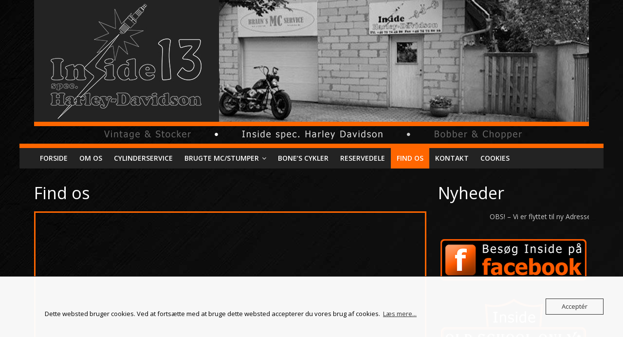

--- FILE ---
content_type: text/html; charset=UTF-8
request_url: https://www.inside13.dk/find-os/
body_size: 9252
content:
<!DOCTYPE html>
<html lang="da-DK">
<head>
	<meta charset="UTF-8"/>
	<meta name="viewport" content="width=device-width, initial-scale=1">
	<link rel="profile" href="https://gmpg.org/xfn/11"/>
	<link rel="pingback" href="https://www.inside13.dk/xmlrpc.php"/>
	<title>Find os &#8211; Inside13</title>
<link rel='dns-prefetch' href='//fonts.googleapis.com' />
<link rel='dns-prefetch' href='//s.w.org' />
<link rel="alternate" type="application/rss+xml" title="Inside13 &raquo; Feed" href="https://www.inside13.dk/feed/" />
<link rel="alternate" type="application/rss+xml" title="Inside13 &raquo;-kommentar-feed" href="https://www.inside13.dk/comments/feed/" />
		<script type="text/javascript">
			window._wpemojiSettings = {"baseUrl":"https:\/\/s.w.org\/images\/core\/emoji\/13.0.1\/72x72\/","ext":".png","svgUrl":"https:\/\/s.w.org\/images\/core\/emoji\/13.0.1\/svg\/","svgExt":".svg","source":{"concatemoji":"https:\/\/www.inside13.dk\/wp-includes\/js\/wp-emoji-release.min.js?ver=5.6.16"}};
			!function(e,a,t){var n,r,o,i=a.createElement("canvas"),p=i.getContext&&i.getContext("2d");function s(e,t){var a=String.fromCharCode;p.clearRect(0,0,i.width,i.height),p.fillText(a.apply(this,e),0,0);e=i.toDataURL();return p.clearRect(0,0,i.width,i.height),p.fillText(a.apply(this,t),0,0),e===i.toDataURL()}function c(e){var t=a.createElement("script");t.src=e,t.defer=t.type="text/javascript",a.getElementsByTagName("head")[0].appendChild(t)}for(o=Array("flag","emoji"),t.supports={everything:!0,everythingExceptFlag:!0},r=0;r<o.length;r++)t.supports[o[r]]=function(e){if(!p||!p.fillText)return!1;switch(p.textBaseline="top",p.font="600 32px Arial",e){case"flag":return s([127987,65039,8205,9895,65039],[127987,65039,8203,9895,65039])?!1:!s([55356,56826,55356,56819],[55356,56826,8203,55356,56819])&&!s([55356,57332,56128,56423,56128,56418,56128,56421,56128,56430,56128,56423,56128,56447],[55356,57332,8203,56128,56423,8203,56128,56418,8203,56128,56421,8203,56128,56430,8203,56128,56423,8203,56128,56447]);case"emoji":return!s([55357,56424,8205,55356,57212],[55357,56424,8203,55356,57212])}return!1}(o[r]),t.supports.everything=t.supports.everything&&t.supports[o[r]],"flag"!==o[r]&&(t.supports.everythingExceptFlag=t.supports.everythingExceptFlag&&t.supports[o[r]]);t.supports.everythingExceptFlag=t.supports.everythingExceptFlag&&!t.supports.flag,t.DOMReady=!1,t.readyCallback=function(){t.DOMReady=!0},t.supports.everything||(n=function(){t.readyCallback()},a.addEventListener?(a.addEventListener("DOMContentLoaded",n,!1),e.addEventListener("load",n,!1)):(e.attachEvent("onload",n),a.attachEvent("onreadystatechange",function(){"complete"===a.readyState&&t.readyCallback()})),(n=t.source||{}).concatemoji?c(n.concatemoji):n.wpemoji&&n.twemoji&&(c(n.twemoji),c(n.wpemoji)))}(window,document,window._wpemojiSettings);
		</script>
		<style type="text/css">
img.wp-smiley,
img.emoji {
	display: inline !important;
	border: none !important;
	box-shadow: none !important;
	height: 1em !important;
	width: 1em !important;
	margin: 0 .07em !important;
	vertical-align: -0.1em !important;
	background: none !important;
	padding: 0 !important;
}
</style>
	<link rel='stylesheet' id='wp-block-library-css'  href='https://www.inside13.dk/wp-includes/css/dist/block-library/style.min.css?ver=5.6.16' type='text/css' media='all' />
<link rel='stylesheet' id='cpsh-shortcodes-css'  href='https://www.inside13.dk/wp-content/plugins/column-shortcodes//assets/css/shortcodes.css?ver=1.0.1' type='text/css' media='all' />
<link rel='stylesheet' id='contact-form-7-css'  href='https://www.inside13.dk/wp-content/plugins/contact-form-7/includes/css/styles.css?ver=5.0.1' type='text/css' media='all' />
<link rel='stylesheet' id='ditty-news-ticker-font-css'  href='https://www.inside13.dk/wp-content/plugins/ditty-news-ticker/inc/static/libs/fontastic/styles.css?ver=2.3.7' type='text/css' media='all' />
<link rel='stylesheet' id='ditty-news-ticker-css'  href='https://www.inside13.dk/wp-content/plugins/ditty-news-ticker/inc/static/css/style.css?ver=1613829634' type='text/css' media='all' />
<link rel='stylesheet' id='oc_cb_css_fr-css'  href='https://www.inside13.dk/wp-content/plugins/onecom-themes-plugins/assets/min-css/cookie-banner-frontend.min.css?ver=5.6.16' type='text/css' media='all' />
<link rel='stylesheet' id='bwg_fonts-css'  href='https://www.inside13.dk/wp-content/plugins/photo-gallery/css/bwg-fonts/fonts.css?ver=0.0.1' type='text/css' media='all' />
<link rel='stylesheet' id='sumoselect-css'  href='https://www.inside13.dk/wp-content/plugins/photo-gallery/css/sumoselect.min.css?ver=3.0.3' type='text/css' media='all' />
<link rel='stylesheet' id='mCustomScrollbar-css'  href='https://www.inside13.dk/wp-content/plugins/photo-gallery/css/jquery.mCustomScrollbar.min.css?ver=1.5.76' type='text/css' media='all' />
<link rel='stylesheet' id='bwg_googlefonts-css'  href='https://fonts.googleapis.com/css?family=Ubuntu&#038;subset=greek,latin,greek-ext,vietnamese,cyrillic-ext,latin-ext,cyrillic' type='text/css' media='all' />
<link rel='stylesheet' id='bwg_frontend-css'  href='https://www.inside13.dk/wp-content/plugins/photo-gallery/css/styles.min.css?ver=1.5.76' type='text/css' media='all' />
<link rel='stylesheet' id='sow-slider-slider-css'  href='https://www.inside13.dk/wp-content/plugins/so-widgets-bundle/css/slider/slider.css?ver=1.17.11' type='text/css' media='all' />
<link rel='stylesheet' id='sow-slider-default-abf3e628296a-css'  href='https://www.inside13.dk/wp-content/uploads/siteorigin-widgets/sow-slider-default-abf3e628296a.css?ver=5.6.16' type='text/css' media='all' />
<link rel='stylesheet' id='colormag_google_fonts-css'  href='//fonts.googleapis.com/css?family=Open+Sans%3A400%2C600&#038;ver=5.6.16' type='text/css' media='all' />
<link rel='stylesheet' id='colormag_style-css'  href='https://www.inside13.dk/wp-content/themes/colormag/style.css?ver=5.6.16' type='text/css' media='all' />
<link rel='stylesheet' id='colormag_dark_style-css'  href='https://www.inside13.dk/wp-content/themes/colormag/dark.css?ver=5.6.16' type='text/css' media='all' />
<link rel='stylesheet' id='colormag-fontawesome-css'  href='https://www.inside13.dk/wp-content/themes/colormag/fontawesome/css/font-awesome.css?ver=4.2.1' type='text/css' media='all' />
<script type='text/javascript' src='https://www.inside13.dk/wp-includes/js/jquery/jquery.min.js?ver=3.5.1' id='jquery-core-js'></script>
<script type='text/javascript' src='https://www.inside13.dk/wp-includes/js/jquery/jquery-migrate.min.js?ver=3.3.2' id='jquery-migrate-js'></script>
<script type='text/javascript' src='https://www.inside13.dk/wp-content/plugins/photo-gallery/js/jquery.sumoselect.min.js?ver=3.0.3' id='sumoselect-js'></script>
<script type='text/javascript' src='https://www.inside13.dk/wp-content/plugins/photo-gallery/js/jquery.mobile.min.js?ver=1.4.5' id='jquery-mobile-js'></script>
<script type='text/javascript' src='https://www.inside13.dk/wp-content/plugins/photo-gallery/js/jquery.mCustomScrollbar.concat.min.js?ver=1.5.76' id='mCustomScrollbar-js'></script>
<script type='text/javascript' src='https://www.inside13.dk/wp-content/plugins/photo-gallery/js/jquery.fullscreen-0.4.1.min.js?ver=0.4.1' id='jquery-fullscreen-js'></script>
<script type='text/javascript' id='bwg_frontend-js-extra'>
/* <![CDATA[ */
var bwg_objectsL10n = {"bwg_field_required":"field is required.","bwg_mail_validation":"Dette er ikke en gyldig e-mail-adresse.","bwg_search_result":"Der er ingen billeder matcher din s\u00f8gning.","bwg_select_tag":"V\u00e6lg varegruppe","bwg_order_by":"Order By","bwg_search":"S\u00f8g","bwg_show_ecommerce":"Show Ecommerce","bwg_hide_ecommerce":"Hide Ecommerce","bwg_show_comments":"Vis kommentarer","bwg_hide_comments":"Skjul kommentarer","bwg_restore":"Gendan","bwg_maximize":"Maksimer","bwg_fullscreen":"Fullscreen","bwg_exit_fullscreen":"Afslut fuldsk\u00e6rm","bwg_search_tag":"SEARCH...","bwg_tag_no_match":"No tags found","bwg_all_tags_selected":"All tags selected","bwg_tags_selected":"tags selected","play":"Afspil","pause":"Pause","is_pro":"","bwg_play":"Afspil","bwg_pause":"Pause","bwg_hide_info":"Skjul","bwg_show_info":"Vis info","bwg_hide_rating":"Skjul rating.","bwg_show_rating":"Vis rating","ok":"Ok","cancel":"Cancel","select_all":"Select all","lazy_load":"0","lazy_loader":"https:\/\/www.inside13.dk\/wp-content\/plugins\/photo-gallery\/images\/ajax_loader.png","front_ajax":"0","bwg_tag_see_all":"see all tags","bwg_tag_see_less":"see less tags"};
/* ]]> */
</script>
<script type='text/javascript' src='https://www.inside13.dk/wp-content/plugins/photo-gallery/js/scripts.min.js?ver=1.5.76' id='bwg_frontend-js'></script>
<script type='text/javascript' src='https://www.inside13.dk/wp-content/plugins/so-widgets-bundle/js/jquery.cycle.min.js?ver=1.17.11' id='sow-slider-slider-cycle2-js'></script>
<script type='text/javascript' src='https://www.inside13.dk/wp-content/plugins/so-widgets-bundle/js/slider/jquery.slider.min.js?ver=1.17.11' id='sow-slider-slider-js'></script>
<script type='text/javascript' src='https://www.inside13.dk/wp-content/themes/colormag/js/colormag-custom.js?ver=5.6.16' id='colormag-custom-js'></script>
<!--[if lte IE 8]>
<script type='text/javascript' src='https://www.inside13.dk/wp-content/themes/colormag/js/html5shiv.min.js?ver=5.6.16' id='html5-js'></script>
<![endif]-->
<link rel="https://api.w.org/" href="https://www.inside13.dk/wp-json/" /><link rel="alternate" type="application/json" href="https://www.inside13.dk/wp-json/wp/v2/pages/45" /><link rel="EditURI" type="application/rsd+xml" title="RSD" href="https://www.inside13.dk/xmlrpc.php?rsd" />
<link rel="wlwmanifest" type="application/wlwmanifest+xml" href="https://www.inside13.dk/wp-includes/wlwmanifest.xml" /> 
<meta name="generator" content="WordPress 5.6.16" />
<link rel="canonical" href="https://www.inside13.dk/find-os/" />
<link rel='shortlink' href='https://www.inside13.dk/?p=45' />
<link rel="alternate" type="application/json+oembed" href="https://www.inside13.dk/wp-json/oembed/1.0/embed?url=https%3A%2F%2Fwww.inside13.dk%2Ffind-os%2F" />
<link rel="alternate" type="text/xml+oembed" href="https://www.inside13.dk/wp-json/oembed/1.0/embed?url=https%3A%2F%2Fwww.inside13.dk%2Ffind-os%2F&#038;format=xml" />
<style>[class*=" icon-oc-"],[class^=icon-oc-]{speak:none;font-style:normal;font-weight:400;font-variant:normal;text-transform:none;line-height:1;-webkit-font-smoothing:antialiased;-moz-osx-font-smoothing:grayscale}.icon-oc-one-com-white-32px-fill:before{content:"901"}.icon-oc-one-com:before{content:"900"}#one-com-icon,.toplevel_page_onecom-wp .wp-menu-image{speak:none;display:flex;align-items:center;justify-content:center;text-transform:none;line-height:1;-webkit-font-smoothing:antialiased;-moz-osx-font-smoothing:grayscale}.onecom-wp-admin-bar-item>a,.toplevel_page_onecom-wp>.wp-menu-name{font-size:16px;font-weight:400;line-height:1}.toplevel_page_onecom-wp>.wp-menu-name img{width:69px;height:9px;}.wp-submenu-wrap.wp-submenu>.wp-submenu-head>img{width:88px;height:auto}.onecom-wp-admin-bar-item>a img{height:7px!important}.onecom-wp-admin-bar-item>a img,.toplevel_page_onecom-wp>.wp-menu-name img{opacity:.8}.onecom-wp-admin-bar-item.hover>a img,.toplevel_page_onecom-wp.wp-has-current-submenu>.wp-menu-name img,li.opensub>a.toplevel_page_onecom-wp>.wp-menu-name img{opacity:1}#one-com-icon:before,.onecom-wp-admin-bar-item>a:before,.toplevel_page_onecom-wp>.wp-menu-image:before{content:'';position:static!important;background-color:rgba(240,245,250,.4);border-radius:102px;width:18px;height:18px;padding:0!important}.onecom-wp-admin-bar-item>a:before{width:14px;height:14px}.onecom-wp-admin-bar-item.hover>a:before,.toplevel_page_onecom-wp.opensub>a>.wp-menu-image:before,.toplevel_page_onecom-wp.wp-has-current-submenu>.wp-menu-image:before{background-color:#76b82a}.onecom-wp-admin-bar-item>a{display:inline-flex!important;align-items:center;justify-content:center}#one-com-logo-wrapper{font-size:4em}#one-com-icon{vertical-align:middle}</style><style type="text/css" id="custom-background-css">
body.custom-background { background-image: url("https://www.inside-vejle.dk/wp-content/uploads/2018/03/bg.jpg"); background-position: left top; background-size: auto; background-repeat: repeat; background-attachment: scroll; }
</style>
	<link rel="icon" href="https://www.inside13.dk/wp-content/uploads/2021/04/cropped-Favicon-32x32.png" sizes="32x32" />
<link rel="icon" href="https://www.inside13.dk/wp-content/uploads/2021/04/cropped-Favicon-192x192.png" sizes="192x192" />
<link rel="apple-touch-icon" href="https://www.inside13.dk/wp-content/uploads/2021/04/cropped-Favicon-180x180.png" />
<meta name="msapplication-TileImage" content="https://www.inside13.dk/wp-content/uploads/2021/04/cropped-Favicon-270x270.png" />
<!-- Inside13 Internal Styles -->        <style type="text/css"> .colormag-button,blockquote,button,input[type=reset],input[type=button],input[type=submit],
		#masthead.colormag-header-clean #site-navigation.main-small-navigation .menu-toggle{background-color:#ff6600}
		#site-title a,.next a:hover,.previous a:hover,.social-links i.fa:hover,a,
		#masthead.colormag-header-clean .social-links li:hover i.fa,
		#masthead.colormag-header-classic .social-links li:hover i.fa,
		#masthead.colormag-header-clean .breaking-news .newsticker a:hover,
		#masthead.colormag-header-classic .breaking-news .newsticker a:hover,
		#masthead.colormag-header-classic #site-navigation .fa.search-top:hover,
		#masthead.colormag-header-classic #site-navigation .random-post a:hover .fa-random,
		#masthead .main-small-navigation li:hover > .sub-toggle i,
		.better-responsive-menu #masthead .main-small-navigation .sub-toggle.active .fa  {color:#ff6600}
		.fa.search-top:hover,
		#masthead.colormag-header-classic #site-navigation.main-small-navigation .menu-toggle,
		.main-navigation ul li.focus > a,
        #masthead.colormag-header-classic .main-navigation ul ul.sub-menu li.focus > a {background-color:#ff6600}
		#site-navigation{border-top:9px solid #ff6600}
		.home-icon.front_page_on,.main-navigation a:hover,.main-navigation ul li ul li a:hover,
		.main-navigation ul li ul li:hover>a,
		.main-navigation ul li.current-menu-ancestor>a,
		.main-navigation ul li.current-menu-item ul li a:hover,
		.main-navigation ul li.current-menu-item>a,
		.main-navigation ul li.current_page_ancestor>a,
		.main-navigation ul li.current_page_item>a,
		.main-navigation ul li:hover>a,
		.main-small-navigation li a:hover,
		.site-header .menu-toggle:hover,
		#masthead.colormag-header-classic .main-navigation ul ul.sub-menu li:hover > a,
		#masthead.colormag-header-classic .main-navigation ul ul.sub-menu li.current-menu-ancestor > a,
		#masthead.colormag-header-classic .main-navigation ul ul.sub-menu li.current-menu-item > a,
		#masthead .main-small-navigation li:hover > a,
		#masthead .main-small-navigation li.current-page-ancestor > a,
		#masthead .main-small-navigation li.current-menu-ancestor > a,
		#masthead .main-small-navigation li.current-page-item > a,
		#masthead .main-small-navigation li.current-menu-item > a{background-color:#ff6600}
		.main-small-navigation .current-menu-item>a,.main-small-navigation .current_page_item>a {background:#ff6600}
		#masthead.colormag-header-classic .main-navigation ul ul.sub-menu li:hover,
		#masthead.colormag-header-classic .main-navigation ul ul.sub-menu li.current-menu-ancestor,
		#masthead.colormag-header-classic .main-navigation ul ul.sub-menu li.current-menu-item,
		#masthead.colormag-header-classic #site-navigation .menu-toggle,
		#masthead.colormag-header-classic #site-navigation .menu-toggle:hover,
		#masthead.colormag-header-classic .main-navigation ul > li:hover > a, 
        #masthead.colormag-header-classic .main-navigation ul > li.current-menu-item > a, 
        #masthead.colormag-header-classic .main-navigation ul > li.current-menu-ancestor > a,
        #masthead.colormag-header-classic .main-navigation ul li.focus > a{ border-color:#ff6600}
		.promo-button-area a:hover{border:2px solid #ff6600;background-color:#ff6600}
		#content .wp-pagenavi .current,
		#content .wp-pagenavi a:hover,.format-link .entry-content a,.pagination span{ background-color:#ff6600}
		.pagination a span:hover{color:#ff6600;border-color:#ff6600}
		#content .comments-area a.comment-edit-link:hover,#content .comments-area a.comment-permalink:hover,
		#content .comments-area article header cite a:hover,.comments-area .comment-author-link a:hover{color:#ff6600}
		.comments-area .comment-author-link span{background-color:#ff6600}
		.comment .comment-reply-link:hover,.nav-next a,.nav-previous a{color:#ff6600}
		#secondary .widget-title{border-bottom:2px solid #ff6600}
		#secondary .widget-title span{background-color:#ff6600}
		.footer-widgets-area .widget-title{border-bottom:2px solid #ff6600}
		.footer-widgets-area .widget-title span,
		.colormag-footer--classic .footer-widgets-area .widget-title span::before{background-color:#ff6600}
		.footer-widgets-area a:hover{color:#ff6600}
		.advertisement_above_footer .widget-title{ border-bottom:2px solid #ff6600}
		.advertisement_above_footer .widget-title span{background-color:#ff6600}
		a#scroll-up i{color:#ff6600}
		.page-header .page-title{border-bottom:2px solid #ff6600}
		#content .post .article-content .above-entry-meta .cat-links a,
		.page-header .page-title span{ background-color:#ff6600}
		#content .post .article-content .entry-title a:hover,
		.entry-meta .byline i,.entry-meta .cat-links i,.entry-meta a,
		.post .entry-title a:hover,.search .entry-title a:hover{color:#ff6600}
		.entry-meta .post-format i{background-color:#ff6600}
		.entry-meta .comments-link a:hover,.entry-meta .edit-link a:hover,.entry-meta .posted-on a:hover,
		.entry-meta .tag-links a:hover,.single #content .tags a:hover{color:#ff6600}.more-link,
		.no-post-thumbnail{background-color:#ff6600}
		.post-box .entry-meta .cat-links a:hover,.post-box .entry-meta .posted-on a:hover,
		.post.post-box .entry-title a:hover{color:#ff6600}
		.widget_featured_slider .slide-content .above-entry-meta .cat-links a{background-color:#ff6600}
		.widget_featured_slider .slide-content .below-entry-meta .byline a:hover,
		.widget_featured_slider .slide-content .below-entry-meta .comments a:hover,
		.widget_featured_slider .slide-content .below-entry-meta .posted-on a:hover,
		.widget_featured_slider .slide-content .entry-title a:hover{color:#ff6600}
		.widget_highlighted_posts .article-content .above-entry-meta .cat-links a {background-color:#ff6600}
		.byline a:hover,.comments a:hover,.edit-link a:hover,.posted-on a:hover,.tag-links a:hover,
		.widget_highlighted_posts .article-content .below-entry-meta .byline a:hover,
		.widget_highlighted_posts .article-content .below-entry-meta .comments a:hover,
		.widget_highlighted_posts .article-content .below-entry-meta .posted-on a:hover,
		.widget_highlighted_posts .article-content .entry-title a:hover{color:#ff6600}
		.widget_featured_posts .article-content .above-entry-meta .cat-links a{background-color:#ff6600}
		.widget_featured_posts .article-content .entry-title a:hover{color:#ff6600}
		.widget_featured_posts .widget-title{border-bottom:2px solid #ff6600}
		.widget_featured_posts .widget-title span{background-color:#ff6600}
		.related-posts-main-title .fa,.single-related-posts .article-content .entry-title a:hover{color:#ff6600}
		@media (max-width: 768px) {.better-responsive-menu .sub-toggle{background-color:#e14800}}</style>
				<style type="text/css" id="wp-custom-css">
			/* Tabel til åbningstider */
div.LScontent {
	/*padding: 0px; margin: 0px; position:relative;  */
}

div.LScontent table {
  border-collapse: collapse;
	width:280px;
}

 div.LScontent td {
  border: 0px solid #999;
  padding: 0.1em;
  text-align: left;
}

/* LSC Galleri pop up close */
#spider_popup_wrap .spider_popup_close, #spider_popup_wrap .spider_popup_close_fullscreen {
   font-size: 20px;
}		</style>
		</head>

<body data-rsssl=1 class="page-template-default page page-id-45 custom-background  dark-skin">


<div id="page" class="hfeed site">
	
	
	<header id="masthead" class="site-header clearfix ">
		<div id="header-text-nav-container" class="clearfix">

			
			
			
		<div class="inner-wrap">

			<div id="header-text-nav-wrap" class="clearfix">
				<div id="header-left-section">
											<div id="header-logo-image">
							
													</div><!-- #header-logo-image -->
											<div id="header-text" class="screen-reader-text">
													<h3 id="site-title">
								<a href="https://www.inside13.dk/" title="Inside13" rel="home">Inside13</a>
							</h3>
																		<p id="site-description">Service, reservedele, reparation, restaurering og ombygning af ældre Harley Davidson</p>
						<!-- #site-description -->
					</div><!-- #header-text -->
				</div><!-- #header-left-section -->
				<div id="header-right-section">
											<div id="header-right-sidebar" class="clearfix">
							<aside id="sow-slider-2" class="widget widget_sow-slider clearfix"><div class="so-widget-sow-slider so-widget-sow-slider-default-abf3e628296a"><div class="sow-slider-base " style="display: none"><ul class="sow-slider-images" data-settings="{&quot;pagination&quot;:true,&quot;speed&quot;:800,&quot;timeout&quot;:8000,&quot;paused&quot;:false,&quot;pause_on_hover&quot;:false,&quot;swipe&quot;:true,&quot;nav_always_show_mobile&quot;:&quot;&quot;,&quot;breakpoint&quot;:&quot;780px&quot;}">		<li class="sow-slider-image" style="" >
						<div class="sow-slider-image-container">
				<div class="sow-slider-image-wrapper" style="max-width: 1140px">
										<img width="1140" height="250" src="https://www.inside13.dk/wp-content/uploads/2024/06/Slider1-2.jpg" class="sow-slider-foreground-image" alt="" loading="eager" srcset="https://www.inside13.dk/wp-content/uploads/2024/06/Slider1-2.jpg 1140w, https://www.inside13.dk/wp-content/uploads/2024/06/Slider1-2-390x86.jpg 390w, https://www.inside13.dk/wp-content/uploads/2024/06/Slider1-2-780x171.jpg 780w, https://www.inside13.dk/wp-content/uploads/2024/06/Slider1-2-768x168.jpg 768w" sizes="(max-width: 1140px) 100vw, 1140px" />									</div>
			</div>
					</li>
				<li class="sow-slider-image" style="cursor: pointer;" data-url="{&quot;url&quot;:&quot;https:\/\/www.inside13.dk\/bones-cykler\/&quot;,&quot;new_window&quot;:false}" >
						<div class="sow-slider-image-container">
				<div class="sow-slider-image-wrapper" style="max-width: 1140px">
											<a href="https://www.inside13.dk/bones-cykler/"
						>
										<img width="1140" height="250" src="https://www.inside13.dk/wp-content/uploads/2023/01/SliderBonesChopper.jpg" class="sow-slider-foreground-image" alt="" loading="eager" srcset="https://www.inside13.dk/wp-content/uploads/2023/01/SliderBonesChopper.jpg 1140w, https://www.inside13.dk/wp-content/uploads/2023/01/SliderBonesChopper-390x86.jpg 390w, https://www.inside13.dk/wp-content/uploads/2023/01/SliderBonesChopper-780x171.jpg 780w, https://www.inside13.dk/wp-content/uploads/2023/01/SliderBonesChopper-768x168.jpg 768w" sizes="(max-width: 1140px) 100vw, 1140px" />											</a>
									</div>
			</div>
					</li>
				<li class="sow-slider-image" style="" >
						<div class="sow-slider-image-container">
				<div class="sow-slider-image-wrapper" style="max-width: 1140px">
										<img width="1140" height="250" src="https://www.inside13.dk/wp-content/uploads/2018/03/Slider5.jpg" class="sow-slider-foreground-image" alt="" loading="eager" srcset="https://www.inside13.dk/wp-content/uploads/2018/03/Slider5.jpg 1140w, https://www.inside13.dk/wp-content/uploads/2018/03/Slider5-390x86.jpg 390w, https://www.inside13.dk/wp-content/uploads/2018/03/Slider5-768x168.jpg 768w, https://www.inside13.dk/wp-content/uploads/2018/03/Slider5-780x171.jpg 780w" sizes="(max-width: 1140px) 100vw, 1140px" />									</div>
			</div>
					</li>
				<li class="sow-slider-image" style="" >
						<div class="sow-slider-image-container">
				<div class="sow-slider-image-wrapper" style="max-width: 1140px">
										<img width="1140" height="250" src="https://www.inside13.dk/wp-content/uploads/2018/03/Slider2.jpg" class="sow-slider-foreground-image" alt="" loading="eager" srcset="https://www.inside13.dk/wp-content/uploads/2018/03/Slider2.jpg 1140w, https://www.inside13.dk/wp-content/uploads/2018/03/Slider2-390x86.jpg 390w, https://www.inside13.dk/wp-content/uploads/2018/03/Slider2-768x168.jpg 768w, https://www.inside13.dk/wp-content/uploads/2018/03/Slider2-780x171.jpg 780w" sizes="(max-width: 1140px) 100vw, 1140px" />									</div>
			</div>
					</li>
				<li class="sow-slider-image" style="" >
						<div class="sow-slider-image-container">
				<div class="sow-slider-image-wrapper" style="max-width: 1140px">
										<img width="1140" height="250" src="https://www.inside13.dk/wp-content/uploads/2018/03/Slider3.jpg" class="sow-slider-foreground-image" alt="" loading="eager" srcset="https://www.inside13.dk/wp-content/uploads/2018/03/Slider3.jpg 1140w, https://www.inside13.dk/wp-content/uploads/2018/03/Slider3-390x86.jpg 390w, https://www.inside13.dk/wp-content/uploads/2018/03/Slider3-768x168.jpg 768w, https://www.inside13.dk/wp-content/uploads/2018/03/Slider3-780x171.jpg 780w" sizes="(max-width: 1140px) 100vw, 1140px" />									</div>
			</div>
					</li>
				<li class="sow-slider-image" style="" >
						<div class="sow-slider-image-container">
				<div class="sow-slider-image-wrapper" style="max-width: 1140px">
										<img width="1140" height="250" src="https://www.inside13.dk/wp-content/uploads/2018/03/Slider7.jpg" class="sow-slider-foreground-image" alt="" loading="eager" srcset="https://www.inside13.dk/wp-content/uploads/2018/03/Slider7.jpg 1140w, https://www.inside13.dk/wp-content/uploads/2018/03/Slider7-390x86.jpg 390w, https://www.inside13.dk/wp-content/uploads/2018/03/Slider7-768x168.jpg 768w, https://www.inside13.dk/wp-content/uploads/2018/03/Slider7-780x171.jpg 780w" sizes="(max-width: 1140px) 100vw, 1140px" />									</div>
			</div>
					</li>
				<li class="sow-slider-image" style="" >
						<div class="sow-slider-image-container">
				<div class="sow-slider-image-wrapper" style="max-width: 1140px">
										<img width="1140" height="250" src="https://www.inside13.dk/wp-content/uploads/2018/03/Slider4.jpg" class="sow-slider-foreground-image" alt="" loading="eager" srcset="https://www.inside13.dk/wp-content/uploads/2018/03/Slider4.jpg 1140w, https://www.inside13.dk/wp-content/uploads/2018/03/Slider4-390x86.jpg 390w, https://www.inside13.dk/wp-content/uploads/2018/03/Slider4-768x168.jpg 768w, https://www.inside13.dk/wp-content/uploads/2018/03/Slider4-780x171.jpg 780w" sizes="(max-width: 1140px) 100vw, 1140px" />									</div>
			</div>
					</li>
				<li class="sow-slider-image" style="" >
						<div class="sow-slider-image-container">
				<div class="sow-slider-image-wrapper" style="max-width: 1140px">
										<img width="1140" height="250" src="https://www.inside13.dk/wp-content/uploads/2018/03/Slider6.jpg" class="sow-slider-foreground-image" alt="" loading="eager" srcset="https://www.inside13.dk/wp-content/uploads/2018/03/Slider6.jpg 1140w, https://www.inside13.dk/wp-content/uploads/2018/03/Slider6-390x86.jpg 390w, https://www.inside13.dk/wp-content/uploads/2018/03/Slider6-768x168.jpg 768w, https://www.inside13.dk/wp-content/uploads/2018/03/Slider6-780x171.jpg 780w" sizes="(max-width: 1140px) 100vw, 1140px" />									</div>
			</div>
					</li>
		</ul>				<ol class="sow-slider-pagination">
											<li><a href="#" data-goto="0" aria-label="vis diasbillede 1"></a></li>
											<li><a href="#" data-goto="1" aria-label="vis diasbillede 2"></a></li>
											<li><a href="#" data-goto="2" aria-label="vis diasbillede 3"></a></li>
											<li><a href="#" data-goto="3" aria-label="vis diasbillede 4"></a></li>
											<li><a href="#" data-goto="4" aria-label="vis diasbillede 5"></a></li>
											<li><a href="#" data-goto="5" aria-label="vis diasbillede 6"></a></li>
											<li><a href="#" data-goto="6" aria-label="vis diasbillede 7"></a></li>
											<li><a href="#" data-goto="7" aria-label="vis diasbillede 8"></a></li>
									</ol>

				<div class="sow-slide-nav sow-slide-nav-next">
					<a href="#" data-goto="next" aria-label="næste diasbillede" data-action="next">
						<em class="sow-sld-icon-thin-right"></em>
					</a>
				</div>

				<div class="sow-slide-nav sow-slide-nav-prev">
					<a href="#" data-goto="previous" aria-label="forrige diasbillede" data-action="prev">
						<em class="sow-sld-icon-thin-left"></em>
					</a>
				</div>
				</div></div></aside><aside id="media_image-2" class="widget widget_media_image clearfix"><img width="1140" height="40" src="https://www.inside13.dk/wp-content/uploads/2021/04/TopHeaderTekst1140x40.png" class="image wp-image-1005  attachment-full size-full" alt="" loading="lazy" style="max-width: 100%; height: auto;" srcset="https://www.inside13.dk/wp-content/uploads/2021/04/TopHeaderTekst1140x40.png 1140w, https://www.inside13.dk/wp-content/uploads/2021/04/TopHeaderTekst1140x40-390x14.png 390w, https://www.inside13.dk/wp-content/uploads/2021/04/TopHeaderTekst1140x40-780x27.png 780w, https://www.inside13.dk/wp-content/uploads/2021/04/TopHeaderTekst1140x40-768x27.png 768w" sizes="(max-width: 1140px) 100vw, 1140px" /></aside>						</div>
										</div><!-- #header-right-section -->

			</div><!-- #header-text-nav-wrap -->

		</div><!-- .inner-wrap -->

		
			
			
		<nav id="site-navigation" class="main-navigation clearfix" role="navigation">
			<div class="inner-wrap clearfix">
				
				<h4 class="menu-toggle"></h4>
				<div class="menu-primary-container"><ul id="menu-menu-1" class="menu"><li id="menu-item-276" class="menu-item menu-item-type-post_type menu-item-object-page menu-item-home menu-item-276"><a href="https://www.inside13.dk/">Forside</a></li>
<li id="menu-item-275" class="menu-item menu-item-type-post_type menu-item-object-page menu-item-275"><a href="https://www.inside13.dk/om-os/">Om os</a></li>
<li id="menu-item-273" class="menu-item menu-item-type-post_type menu-item-object-page menu-item-273"><a href="https://www.inside13.dk/vaerksted/">Cylinderservice</a></li>
<li id="menu-item-274" class="menu-item menu-item-type-post_type menu-item-object-page menu-item-has-children menu-item-274"><a href="https://www.inside13.dk/brugte-mc-stumper/">Brugte mc/stumper</a>
<ul class="sub-menu">
	<li id="menu-item-371" class="menu-item menu-item-type-post_type menu-item-object-page menu-item-371"><a href="https://www.inside13.dk/solgte/">Solgte</a></li>
</ul>
</li>
<li id="menu-item-1071" class="menu-item menu-item-type-post_type menu-item-object-page menu-item-1071"><a href="https://www.inside13.dk/bones-cykler/">Bone’s cykler</a></li>
<li id="menu-item-272" class="menu-item menu-item-type-post_type menu-item-object-page menu-item-272"><a href="https://www.inside13.dk/reservedele/">Reservedele</a></li>
<li id="menu-item-269" class="menu-item menu-item-type-post_type menu-item-object-page current-menu-item page_item page-item-45 current_page_item menu-item-269"><a href="https://www.inside13.dk/find-os/" aria-current="page">Find os</a></li>
<li id="menu-item-271" class="menu-item menu-item-type-post_type menu-item-object-page menu-item-271"><a href="https://www.inside13.dk/kontakt/">Kontakt</a></li>
<li id="menu-item-1031" class="menu-item menu-item-type-post_type menu-item-object-page menu-item-1031"><a href="https://www.inside13.dk/cookies/">Cookies</a></li>
</ul></div>
				
							</div>
		</nav>

		
		</div><!-- #header-text-nav-container -->

		
	</header>

		
	<div id="main" class="clearfix">
		<div class="inner-wrap clearfix">

	
	<div id="primary">
		<div id="content" class="clearfix">
			
				
<article id="post-45" class="post-45 page type-page status-publish hentry">
	
	<header class="entry-header"> 
    
	         <h1 class="entry-title">
            Find os         </h1>
      	
	</header>

	<div class="entry-content clearfix">
		<p><iframe style="border: 3px solid #ff6600;" src="https://www.google.com/maps/embed?pb=!1m18!1m12!1m3!1d2234.1727238370213!2d8.77905011346774!3d55.946378173044614!2m3!1f0!2f0!3f0!3m2!1i1024!2i768!4f13.1!3m3!1m2!1s0x464ba884d3ed1cf7%3A0xd3cd4f7d1eab2689!2sSdr%20Feldingvej%2057%2C%207280%20S%C3%B8nder%20Felding!5e0!3m2!1sda!2sdk!4v1718039524291!5m2!1sda!2sdk" width="100%" height="450" allowfullscreen="allowfullscreen"></iframe></p>
			</div>

	</article>
				
			
		</div><!-- #content -->
	</div><!-- #primary -->

	
<div id="secondary">
			
		<aside id="mtphr-dnt-widget-2" class="widget mtphr-dnt-widget clearfix"><div id="mtphr-dnt-32-widget" class="mtphr-dnt mtphr-dnt-32 mtphr-dnt-default mtphr-dnt-scroll mtphr-dnt-scroll-left"><div class="mtphr-dnt-wrapper mtphr-dnt-clearfix"><h3 class="mtphr-dnt-title">Nyheder</h3><div class="mtphr-dnt-tick-container"><div class="mtphr-dnt-tick-contents"><div class="mtphr-dnt-tick mtphr-dnt-default-tick mtphr-dnt-clearfix ">OBS! &#8211; Vi er flyttet til ny Adresse: Sdr. Feldingvej 57, 7280 Sdr. Felding</div><div class="mtphr-dnt-tick mtphr-dnt-default-tick mtphr-dnt-clearfix "><a href="https://www.inside13.dk/brugte-mc-stumper/" target="_self" rel="nofollow">Nye cykler til salg, se mere her&#8230;</a></div><div class="mtphr-dnt-tick mtphr-dnt-default-tick mtphr-dnt-clearfix "><a href="https://www.inside13.dk/bones-cykler/" target="_self" rel="nofollow">Bone&#8217;s Chopper, se mere her&#8230;</a></div><div class="mtphr-dnt-tick mtphr-dnt-default-tick mtphr-dnt-clearfix ">Vi har pr. 1/1-2021 overtaget Inside-Vejle fra Sönke og Heike, inklusiv varelager og alle aktiviteter i forbindelse med Firmaet.</div></div></div></div></div></aside><aside id="custom_html-3" class="widget_text widget widget_custom_html clearfix"><div class="textwidget custom-html-widget"><center><a href="https://www.facebook.com/Inside13-112364881488874" target="_blank" rel="noopener"><img src="https://www.inside13.dk/wp-content/uploads/2018/03/Facebook-stor2.png" width="300" height="85" alt="Besøg Inside på Facebook" border="0"></a></center>
</div></aside><aside id="custom_html-6" class="widget_text widget widget_custom_html clearfix"><div class="textwidget custom-html-widget"><center><img src="https://www.inside13.dk/wp-content/uploads/2018/03/Inside-old-school-only.png" width="300" height="150" alt="Inside - Old School only!" border="0"></center></div></aside><aside id="custom_html-5" class="widget_text widget widget_custom_html clearfix"><div class="textwidget custom-html-widget"><!-- <center><img src="https://www.inside13.dk/wp-content/uploads/2019/01/25yearslogo200.png" width="200" height="187" alt="25 years anniversary" border="0"></center> --></div></aside><aside id="custom_html-7" class="widget_text widget widget_custom_html clearfix"><div class="textwidget custom-html-widget"><h3>Åbningstider</h3>
<div class="LScontent">
<table>
	<tr>
		<td>Mandag - Torsdag:</td>
		<td>&nbsp;&nbsp;</td>
		<td>09.00 - 13.00</td>		
	</tr>
	<tr>
		<td>Fredag:</td>
		<td></td>
		<td>09.00 - 16.00</td>		
	</tr>
	<tr>
		<td>Lørdag & Søndag:</td>
		<td></td>
		<td>Lukket</td>		
	</tr>
</table>
</div>
<div><b><span style="color: #ff0000;">OBS! Vi holder ferielukket i uge 28, 29 &amp; 30</span></b></div></div></aside>
	</div>
	

</div><!-- .inner-wrap -->
</div><!-- #main -->




<footer id="colophon" class="clearfix ">
	
<div class="footer-widgets-wrapper">
	<div class="inner-wrap">
		<div class="footer-widgets-area clearfix">
         <div class="tg-footer-main-widget">
   			<div class="tg-first-footer-widget">
   				   			</div>
         </div>
         <div class="tg-footer-other-widgets">
   			<div class="tg-second-footer-widget">
   				   			</div>
            <div class="tg-third-footer-widget">
                           </div>
            <div class="tg-fourth-footer-widget">
               <aside id="custom_html-2" class="widget_text widget widget_custom_html clearfix"><div class="textwidget custom-html-widget">Inside13 • Sdr. Feldingvej 57 • 7280 Sdr. Felding • Tlf:  75 72 43 80  • Email: <a href="mailto:info@inside13.dk" target="_blank" rel="noopener">info@inside13.dk</a><br />
Copyright© 2024</div></aside>            </div>
         </div>
		</div>
	</div>
</div>	<div class="footer-socket-wrapper clearfix">
		<div class="inner-wrap">
			<div class="footer-socket-area">
				<div class="footer-socket-right-section">
									</div>

				<div class="footer-socket-left-section">
					<!--  -->
					<!-- Inside � Olgasvej 4 � 7100 Vejle � Tlf. 75724380 � Fax 75728026 � Email: <a href="mailto:mail@inside-vejle.dk" target="_blank">mail@inside-vejle.dk</a> -->
					
				</div>
			</div>
		</div>
	</div>
</footer>

<a href="#masthead" id="scroll-up"><i class="fa fa-chevron-up"></i></a>

</div><!-- #page -->

    <!-- Cookie banner START -->
        <div id="oc_cb_wrapper" class="oc_cb_wrapper fill_white"> 
            <div class="oc_cb_content">
                                    <div class="oc_cb_text">
                        <p>
                            Dette websted bruger cookies. Ved at fortsætte med at bruge dette websted accepterer du vores brug af cookies.&nbsp;                                                            <a href="https://www.inside13.dk/Cookies/" target="_blank">Læs mere...</a>                                                    </p>
                    </div>
                
                                    <div class="oc_cb_btn_wrap">
                        <button class="oc_cb_btn" id="oc_cb_btn">Acceptér</button>
                    </div>
                            </div>
        </div>
    <!-- Cookie banner END -->
<script type='text/javascript' id='contact-form-7-js-extra'>
/* <![CDATA[ */
var wpcf7 = {"apiSettings":{"root":"https:\/\/www.inside13.dk\/wp-json\/contact-form-7\/v1","namespace":"contact-form-7\/v1"},"recaptcha":{"messages":{"empty":"Bekr\u00e6ft du ikke er en robot."}}};
/* ]]> */
</script>
<script type='text/javascript' src='https://www.inside13.dk/wp-content/plugins/contact-form-7/includes/js/scripts.js?ver=5.0.1' id='contact-form-7-js'></script>
<script type='text/javascript' src='https://www.inside13.dk/wp-content/plugins/ditty-news-ticker/inc/static/js/swiped-events.min.js?ver=1.1.4' id='swiped-events-js'></script>
<script type='text/javascript' src='https://www.inside13.dk/wp-includes/js/imagesloaded.min.js?ver=4.1.4' id='imagesloaded-js'></script>
<script type='text/javascript' src='https://www.inside13.dk/wp-includes/js/jquery/ui/effect.min.js?ver=1.12.1' id='jquery-effects-core-js'></script>
<script type='text/javascript' id='ditty-news-ticker-js-extra'>
/* <![CDATA[ */
var mtphr_dnt_vars = {"is_rtl":""};
/* ]]> */
</script>
<script type='text/javascript' src='https://www.inside13.dk/wp-content/plugins/ditty-news-ticker/inc/static/js/ditty-news-ticker.min.js?ver=1613829634' id='ditty-news-ticker-js'></script>
<script type='text/javascript' id='oc_cb_js_fr-js-extra'>
/* <![CDATA[ */
var oc_constants = {"ajaxurl":"https:\/\/www.inside13.dk\/wp-admin\/admin-ajax.php"};
/* ]]> */
</script>
<script type='text/javascript' src='https://www.inside13.dk/wp-content/plugins/onecom-themes-plugins/assets/min-js/cookie-banner-frontend.min.js' id='oc_cb_js_fr-js'></script>
<script type='text/javascript' src='https://www.inside13.dk/wp-content/themes/colormag/js/jquery.bxslider.min.js?ver=4.2.10' id='colormag-bxslider-js'></script>
<script type='text/javascript' src='https://www.inside13.dk/wp-content/themes/colormag/js/colormag-slider-setting.js?ver=5.6.16' id='colormag_slider-js'></script>
<script type='text/javascript' src='https://www.inside13.dk/wp-content/themes/colormag/js/navigation.js?ver=5.6.16' id='colormag-navigation-js'></script>
<script type='text/javascript' src='https://www.inside13.dk/wp-content/themes/colormag/js/fitvids/jquery.fitvids.js?ver=20150311' id='colormag-fitvids-js'></script>
<script type='text/javascript' src='https://www.inside13.dk/wp-content/themes/colormag/js/fitvids/fitvids-setting.js?ver=20150311' id='colormag-fitvids-setting-js'></script>
<script type='text/javascript' src='https://www.inside13.dk/wp-includes/js/wp-embed.min.js?ver=5.6.16' id='wp-embed-js'></script>
		<script>
			jQuery( document ).ready( function($) {
							$( '#mtphr-dnt-32-widget' ).ditty_news_ticker({
					id : '32-widget',
					type : 'scroll',
					scroll_direction : 'left',
					scroll_speed : 10,
					scroll_pause : 1,
					scroll_spacing : 40,
					scroll_init : 0,
					scroll_init_delay : 2,
					rotate_type : 'fade',
					auto_rotate : 1,
					rotate_delay : 7,
					rotate_pause : 0,
					rotate_speed : 10,
					rotate_ease : 'easeInOutQuint',
					nav_reverse : 0,
					disable_touchswipe : 0,
					offset : 20,
					after_load : function( $ticker ) {
											},
					before_change : function( $ticker ) {
											},
					after_change : function( $ticker ) {
											}
				});
			 			});
		</script>
		</body>
</html>


--- FILE ---
content_type: text/css
request_url: https://www.inside13.dk/wp-content/themes/colormag/dark.css?ver=5.6.16
body_size: 946
content:
/*==========  Gray colors  ==========*/
/*=====  Light colors  ======*/
/*==========  Brand-colors  ==========*/
/*==========  social links colors  ==========*/
/*--------------------------------------------------------------
Dark CSS
--------------------------------------------------------------*/
h1,
h2,
h3,
h4,
h5,
h6 {
	color: #fff;
}

body {
	background-color: #151515;
	color: #cccccc;
}

.dark-skin {
	/*--------------------------------------------------------------
	Header Clean layout CSS
	--------------------------------------------------------------*/
}

.dark-skin #site-description {
	color: #fff;
}

.dark-skin #page,
.dark-skin #header-text-nav-container,
.dark-skin .news-bar,
.dark-skin #main,
.dark-skin #secondary .widget {
	/* LSC background-color: #1A1A1A; */
}

.dark-skin .news-bar {
	/* LSC background-color: #1e1e1e; */
}

.dark-skin .main-small-navigation li {
	background-color: #232323;
}

.dark-skin .main-small-navigation a {
	color: #fff;
}

.dark-skin .date-in-header {
	color: #cccccc;
}

.dark-skin .breaking-news-latest {
	color: #fff;
}

.dark-skin .search-form-top {
	background-color: #121212;
	border: 0 none;
}

.dark-skin .widget_featured_posts .single-article {
	box-shadow: 0 0 0 0 transparent;
}

.dark-skin .widget_featured_posts .article-content .entry-title a {
	color: #fff;
}

.dark-skin .widget_featured_posts .article-content .below-entry-meta .posted-on .fa,
.dark-skin .widget_featured_posts .article-content .below-entry-meta .byline .fa,
.dark-skin .widget_featured_posts .article-content .below-entry-meta .comments .fa {
	color: #a6a6a6;
}

.dark-skin .posted-on a,
.dark-skin .byline a,
.dark-skin .comments a {
	color: #a6a6a6;
}

.dark-skin .comments span {
	color: #a6a6a6;
}

.dark-skin .thumbnail-slider {
	border-color: #1A1A1A;
}

.dark-skin #comments {
	border-color: #444444;
}

.dark-skin #content .post .article-content .entry-title a {
	color: #fff;
}

.dark-skin #content .post .article-content .below-entry-meta .byline .fa,
.dark-skin #content .post .article-content .below-entry-meta .comments .fa,
.dark-skin #content .post .article-content .below-entry-meta .tag-links .fa,
.dark-skin #content .post .article-content .below-entry-meta .edit-link .fa,
.dark-skin #content .post .article-content .below-entry-meta .posted-on .fa,
.dark-skin #content .post .article-content .below-entry-meta .post-views .fa {
	color: #a6a6a6;
}

.dark-skin #content .post .article-content .below-entry-meta .post-views span {
	color: #a6a6a6;
}

.dark-skin #content .post .article-content .below-entry-meta .edit-link a {
	color: #a6a6a6;
}

.dark-skin .single-related-posts .article-content .entry-title a {
	color: #fff;
}

.dark-skin .single-related-posts .article-content .below-entry-meta .posted-on .fa,
.dark-skin .single-related-posts .article-content .below-entry-meta .comments .fa {
	color: #a6a6a6;
}

.dark-skin .post .entry-title a,
.dark-skin .search .entry-title a {
	color: #fff;
}

.dark-skin .random_posts_widget_inner_wrap,
.dark-skin .single-related-posts {
	box-shadow: 0 0 0 0 transparent;
}

.dark-skin .footer-widgets-wrapper,
.dark-skin .footer-socket-wrapper {
	border-top: 0 none;
	/* LSC background-color: #121212; */
}

.dark-skin #colophon .tg-upper-footer-widgets .widget {
	border: 0 none;
}

.dark-skin input[type="text"],
.dark-skin input[type="email"],
.dark-skin input[type="password"],
.dark-skin textarea,
.dark-skin .comment-content {
	background-color: #1A1A1A;
	color: #cccccc;
	border-color: #777777;
}

.dark-skin .view-all-link {
	background: #1A1A1A;
}

.dark-skin #masthead.colormag-header-clean .main-navigation .sub-menu,
.dark-skin #masthead.colormag-header-clean .main-navigation .children {
	background-color: #212529;
}

.dark-skin #masthead.colormag-header-clean .main-small-navigation li {
	background-color: #212529;
}

.dark-skin #masthead.colormag-header-clean .breaking-news .newsticker a,
.dark-skin #masthead.colormag-header-clean .social-links i.fa, .dark-skin #masthead.colormag-header-classic .breaking-news .newsticker a,
.dark-skin #masthead.colormag-header-classic .social-links i.fa {
	color: #cccccc;
}

.dark-skin #masthead.colormag-header-classic .is-sticky #site-navigation {
	background-color: #212529;
}

.dark-skin #masthead.colormag-header-classic .is-sticky .main-small-navigation li {
	background-color: #212529;
}

.dark-skin #masthead.colormag-header-classic #site-navigation .menu-toggle {
	border-color: #cccccc;
}

.dark-skin #masthead.colormag-header-classic #site-navigation .menu-toggle::before {
	color: #cccccc;
}

.dark-skin #masthead.colormag-header-classic #site-navigation.main-navigation ul#menu-primary ul.sub-menu,
.dark-skin #masthead.colormag-header-classic #site-navigation.main-navigation ul#menu-primary .children {
	background-color: #212529;
	border-color: #444444;
}

.dark-skin #masthead.colormag-header-classic #site-navigation.main-navigation ul#menu-primary ul.sub-menu li,
.dark-skin #masthead.colormag-header-classic #site-navigation.main-navigation ul#menu-primary .children li {
	border-color: #444444;
}

.dark-skin #masthead.colormag-header-classic #site-navigation.main-navigation a,
.dark-skin #masthead.colormag-header-classic #site-navigation.main-navigation .random-post a .fa-random {
	color: #fff;
}

.dark-skin #masthead.colormag-header-classic #site-navigation.main-small-navigation .random-post a .fa-random,
.dark-skin #masthead.colormag-header-classic #site-navigation .fa.search-top {
	color: #fff;
}

.dark-skin .colormag-footer--classic .footer-widgets-wrapper {
	background-color: #161616;
}

.dark-skin .colormag-footer--classic .footer-socket-wrapper {
	/* LSC background-color: #121212; */
}

.dark-skin .elementor .tg-module-wrapper {
	color: #cccccc;
}

.dark-skin .elementor .tg-module-wrapper .tg-module-title {
	color: #fff;
}

.dark-skin .elementor .tg-module-wrapper .tg-module-meta .tg-post-auther-name a,
.dark-skin .elementor .tg-module-wrapper .tg-module-meta .tg-post-auther-name span,
.dark-skin .elementor .tg-module-wrapper .tg-module-meta .tg-post-date a,
.dark-skin .elementor .tg-module-wrapper .tg-module-meta .tg-post-date span,
.dark-skin .elementor .tg-module-wrapper .tg-module-meta .tg-module-comments a,
.dark-skin .elementor .tg-module-wrapper .tg-module-meta .tg-module-comments span {
	color: #a6a6a6;
}
